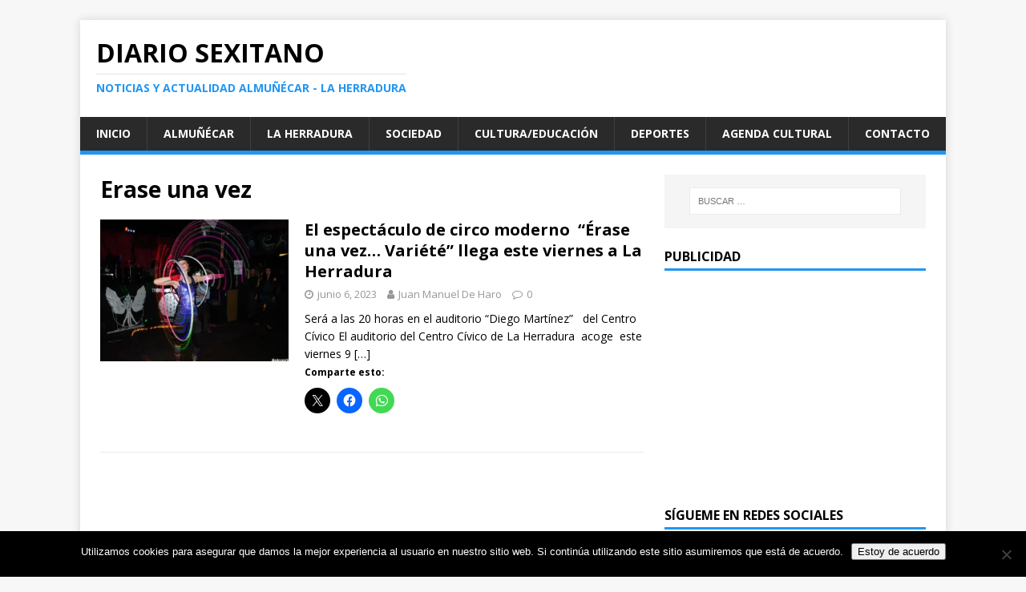

--- FILE ---
content_type: text/html; charset=utf-8
request_url: https://www.google.com/recaptcha/api2/aframe
body_size: 268
content:
<!DOCTYPE HTML><html><head><meta http-equiv="content-type" content="text/html; charset=UTF-8"></head><body><script nonce="GCJQjwXlx05pln_KZ3dlrQ">/** Anti-fraud and anti-abuse applications only. See google.com/recaptcha */ try{var clients={'sodar':'https://pagead2.googlesyndication.com/pagead/sodar?'};window.addEventListener("message",function(a){try{if(a.source===window.parent){var b=JSON.parse(a.data);var c=clients[b['id']];if(c){var d=document.createElement('img');d.src=c+b['params']+'&rc='+(localStorage.getItem("rc::a")?sessionStorage.getItem("rc::b"):"");window.document.body.appendChild(d);sessionStorage.setItem("rc::e",parseInt(sessionStorage.getItem("rc::e")||0)+1);localStorage.setItem("rc::h",'1764350983091');}}}catch(b){}});window.parent.postMessage("_grecaptcha_ready", "*");}catch(b){}</script></body></html>